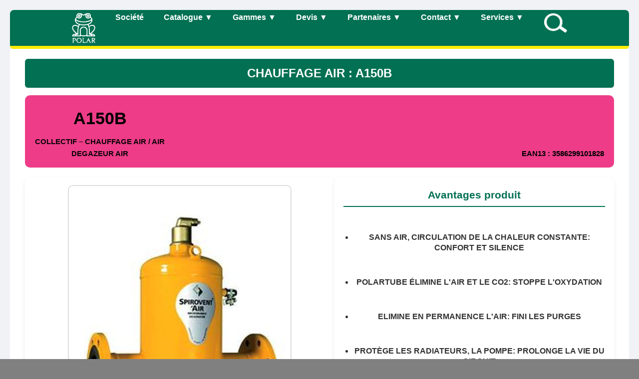

--- FILE ---
content_type: text/html; charset=UTF-8
request_url: https://www.polar-france.com/polar-france/catalogue/catalign/produit.php?product=A150B
body_size: 8702
content:
<!DOCTYPE html>
<html lang="fr">
<head>
    <meta charset="UTF-8">
    <title>A150B CHAUFFAGE AIR AIR POLAR FRANCE</title>

    <meta name="keywords" content="COLLECTIF,CHAUFFAGE AIR,A150B,AIR,polar,polar-france,traitement,eau,traitement d'eau,acidité,forage,puits,condensats"/>

    <meta name="description" content="A150B - CHAUFFAGE AIR - COLLECTIF - AIR - DEGAZEUR AIR  DN150 A BRIDES STOP CORROSION BRUIT CHAUFFAGE. ELIMINE BULLE BRUIT AIR ET CO2 GAZ AGRESSIF. GARANTI 20 ANS - SYSTEME POLAR. Assure le confort et la longévité"/>
    <meta name="rating" content="Général"/>
    <meta name="expires" content="never"/>
    <meta name="language" content="french"/>
    <meta name="distribution" content="Global"/>
    <meta name="viewport" content="width=device-width, initial-scale=1.0"/>

    <meta name="revisit-after" content="7 jours"/>
    <meta name="email" content="courrier@polar-france.com"/>
    <meta name="author" content="Nordio Julien"/>
    <meta name="publisher" content="Machines Nordiques sa - POLAR FRANCE"/>
    <meta content="Copyright ©2002 - Machines Nordiques sa"/> 
    <meta name="verify-v1" content="L8colSM8FqHRX0ElRdAIMAPt71x4JPV/mPNddYl33span="/>
    <meta name="msvalidate.01" content="5E8B02AC8E3CED3CCFE66748F24D61D4"/>
    <meta name="google-site-verification" content="f1iGWIlUx35EVKo9VeTQguF6r-nZ2_DbRcVGKRQGIQg" />
    <meta name="google-site-verification" content="gBc85NDUn4Ourj3IBey6limPEIr0J_bRhl7span5YFPHM" />
    <meta name="google-site-verification" content="djxGUdb1Fls0eG6P6c17T6oUum2enLR3fbXBHeFNHd4" />

    <link rel="apple-touch-icon" href="https://polar-france.com/apple-touch2.png" />
    <link rel="shortcut icon" href="https://polar-france.com/GrenPolar5757b3.png">

    <link rel="stylesheet" media="screen" type="text/css" href="https://polar-france.com/feuilledestyle.css?1768822113" />

    <script src="https://ajax.googleapis.com/ajax/libs/jquery/3.1.0/jquery.min.js" type="text/javascript"></script>
    <script src="https://polar-france.com/mobiledetect/mobile-detect.js" type="text/javascript"></script>

    <!-- STYLES MODERNES FICHE PRODUIT -->
    <style>
        body{
            font-family: Arial, sans-serif;
            margin:0;
            background:#f5f5f5;
        }
        #corps{
            width:100%;
        }
        .product-page{
            max-width:1200px;
            margin:20px auto 40px auto;
            padding:0 10px;
        }

        /* Bande marque/famille - couleur injectée en inline style */
        .product-brand-bar{
            color:#002b2b;
            font-weight:bold;
            padding:10px 15px;
            border-radius:6px;
            margin-bottom:15px;
        }

        /* Header produit */
        .product-header{
          
            color:black;
            padding:20px 20px 16px 20px;
            border-radius:10px;
            margin-bottom:20px;
        }
        .product-header-main{
            display:flex;
            flex-wrap:wrap;
            justify-content:space-between;
            gap:10px;
            align-items:flex-end;
        }
        .product-header h1{
            margin:0;
            font-size:2.1rem;
        }
        .product-header .meta{
            margin-top:8px;
            font-size:0.95rem;
            opacity:0.95;
        }
        .product-header .ean{
            font-size:0.95rem;
            font-weight:bold;
            text-align:right;
        }

        /* Hero (photo + avantages) */
        .product-hero{
            display:flex;
            flex-wrap:wrap;
            gap:20px;
            margin-bottom:20px;
        }
        .product-photo-card{
            flex:1 1 320px;
            background:white;
            border-radius:10px;
            padding:15px;
            box-shadow:0 4px 12px rgba(0,0,0,0.06);
            text-align:center;
        }
        .product-photo-card img{
            max-width:100%;
            height:auto;
            border-radius:10px;
            border:2px solid #ddd;
            transition:opacity .25s ease, transform .25s ease, box-shadow .25s ease;
        }
        .product-photo-card img:hover{
            transform:scale(1.02);
            box-shadow:0 8px 22px rgba(0,0,0,0.15);
        }
        .product-photo-card img.fade-out{
            opacity:0.15;
            transform:scale(0.98);
        }

        .product-advantages{
            flex:1 1 260px;
            background:white;
            border-radius:10px;
            padding:18px 18px 10px 18px;
            box-shadow:0 4px 12px rgba(0,0,0,0.06);
        }
        .section-title{
            margin-top:0;
            font-size:1.3rem;
            color:#027052;
            border-bottom:2px solid #027052;
            padding-bottom:6px;
            margin-bottom:12px;
        }
        .product-advantages ul{
            margin:0;
            padding-left:20px;
        }
        .product-advantages li{
            margin-bottom:10px;
            font-size:0.98rem;
            font-weight:bold;
            line-height:1.4;
        }

        /* Galerie miniatures */
        .product-gallery{
         
            border-radius:10px;
            padding:10px 10px;
            margin-bottom:25px;
  
            display:flex;
            gap:12px;
            overflow-x:auto;
        }
        .product-gallery-thumb{
            flex:0 0 auto;
            background:white;
            border-radius:8px;
            padding:4px;
            border:2px solid transparent;
            cursor:pointer;
            transition:border .2s ease, transform .2s ease;
        }
        .product-gallery-thumb img{
            display:block;
            height:90px;
            width:auto;
            border-radius:6px;
        }
        .product-gallery-thumb:hover{
            border-color:#027052;
            transform:translateY(-2px);
        }

        /* Grille principale de contenu */
        .product-grid{
            display:grid;
            grid-template-columns:2fr 1.4fr;
            gap:20px;
            margin-bottom:20px;
        }
        @media(max-width:900px){
            .product-grid{
                grid-template-columns:1fr;
            }
            .product-header-main{
                flex-direction:column;
                align-items:flex-start;
            }
            .product-header .ean{
                text-align:left;
            }
        }

        .card{
            background:white;
            border-radius:10px;
            padding:18px;
            box-shadow:0 4px 12px rgba(0,0,0,0.06);
            margin-bottom:18px;
        }

        .card p{
            margin-top:0;
            margin-bottom:8px;
            font-size:0.96rem;
        }

        /* Prix */
        .price-main{
            font-size:2rem;
            font-weight:bold;
            color:#333;
        }
        .price-sub{
            font-size:0.85rem;
            color:#555;
        }

        /* Boutons */
        .btn-row{
            display:flex;
            flex-wrap:wrap;
            gap:10px;
            margin-top:10px;
        }
        .btn{
            display:inline-flex;
            align-items:center;
            justify-content:center;
            padding:10px 14px;
            border-radius:999px;
            font-size:0.9rem;
            font-weight:bold;
            border:none;
            text-decoration:none;
            cursor:pointer;
            transition:background .2s ease, transform .2s ease, box-shadow .2s ease;
            white-space:nowrap;
        }
        .btn-main{
            background:#027052;
            color:white;
            box-shadow:0 3px 8px rgba(0,0,0,0.15);
        }
        .btn-main:hover{
            transform:translateY(-1px);
            box-shadow:0 6px 16px rgba(0,0,0,0.2);
        }
        .btn-tarif{
            background:#027052;
            color:#fff;
            box-shadow:0 4px 12px rgba(0,0,0,0.18);
        }
        .btn-tarif:hover{
            transform:translateY(-1px);
            box-shadow:0 7px 18px rgba(0,0,0,0.24);
        }
        .btn-ghost{
            background:white;
            color:#027052;
            border:1px solid #027052;
        }
        .btn-ghost:hover{
            background:#f2fffb;
        }
        .btn-full{
            width:100%;
            justify-content:center;
        }

        /* Grilles docs / specs / listes liées */
        .docs-grid{
            display:grid;
            grid-template-columns:repeat(auto-fit,minmax(180px,1fr));
            gap:10px;
            margin-top:10px;
        }

        .specs-grid{
            display:grid;
            grid-template-columns:repeat(auto-fit,minmax(200px,1fr));
            gap:10px;
        }
        .spec-item{
            padding:10px 12px;
            border-radius:8px;
            background:#f8f8f8;
            font-size:0.9rem;
        }
        .spec-label{
            font-weight:bold;
            color:#027052;
            display:block;
            margin-bottom:2px;
        }

        .list-links a{
            display:block;
            margin-bottom:6px;
            color:#027052;
            text-decoration:none;
            font-size:0.95rem;
        }
        .list-links a:hover{
            text-decoration:underline;
        }

        .blog-links a{
            display:block;
            margin-bottom:6px;
            text-decoration:none;
            color:#027052;
        }
        .blog-links a:hover{
            text-decoration:underline;
        }

        /* Marge basse avant pied de page */
        .page-bottom-spacer{
            height:40px;
        }

        /* Cartes CTA bas de page */
        .buy-card{
            background:white;
            border-radius:10px;
            padding:18px;
            box-shadow:0 4px 12px rgba(0,0,0,0.06);
            margin:20px 0 10px 0;
        }
    </style>

    <script>
    // recherche (inchangé)
    $(document).ready(function(){
        $("#tdtablemenuboutonrecherche").click(function(){
            if($('#inputrecherch').css('display')=="none"){
                $("#inputrecherch").fadeIn("slow");
            } else {
                $("#inputrecherch").fadeOut("slow",function(){
                    window.location.href="https://polar-france.com/polar-france/les-produits-polar.php?moteur="+document.getElementById('inputrecherch').value;
                });
            }
        });
      
        $('#inputrecherch').keypress(function(e){ 
            if( e.which == 13 ){
                $("#inputrecherch").fadeOut("slow",function(){
                    window.location.href="https://polar-france.com/polar-france/les-produits-polar.php?moteur="+document.getElementById('inputrecherch').value;
                });
            }
        });
    });
    </script>
</head>

<body onload="changeaffichage()" onresize="changeaffichage()">

  <style>
    * {
      box-sizing: border-box;
      margin: 0;
      padding: 0;
    }

    body {
      font-family: 'Segoe UI', sans-serif;
      background: #f0f2f5;
      color: #333;
      padding: 20px;
	  	  text-decoration:none;min-height:100vh;
    }
#pied{
background-color:#143125;
  display: flex;
  align-items: center;
  justify-content: center;
border-bottom-left-radius: 8px;border-bottom-right-radius: 8px;
  padding: 2rem;
}
#souspied2{
	color:white;
	padding: 2rem;
	
}	
#corps{
  
 

font-size: clamp(1rem, 2.5vw, 1.5rem);
  line-height: 1.6;

}
	.submenu a img{
	
	mix-blend-mode: multiply;
	
	}
    nav {
      background-color: #027052;
      color: white;
      border-radius: 8px;
	        z-index: 100;
    }

    .menu-container {
      display: flex;
      justify-content: space-between;
      align-items: center;
      padding: 2px 15px 2px;
	  vertical-align: middle;
	          z-index: 100;
    }


    .burger {
      display: none;
      font-size: 1.8em;
      cursor: pointer;
      color: white;
	          z-index: 100;
    }

    .menu {
      display: flex;
      justify-content: center;
        z-index: 100;
	  
    }


	    .menu-item a{
text-decoration:none;
color:white;
font-weight:bolder;
		}
	
	    .menu-item:hover {
 background-color: #bcecdf;
 color:black;

    } 
		  	 	#menuPc{
		display:block;
	} 
	  	  	 	#menuMobile{
		display:none;
	} 
	.menu-item:hover a{color:black;}
	
	
	.submenu {
		padding: 20px 20px;
      display: none;
      position: absolute;
      top: 100%;
      left: 0;
      background: white;
      color: #333;
      min-width: 150px;
      box-shadow: 0 2px 8px rgba(18, 117, 61, 0.3);
      z-index: 101;
	  text-align:center;
	  border-top: 6px #d4ffe7 solid;
	   border-bottom-left-radius: 8px;
	   border-bottom-right-radius: 8px;
    }

    .submenu a {
      display: block;
      padding: 10px;
      text-decoration: none;
      color: #333;
	  border: solid 2px white;
	   border-radius: 8px;
	 
    }

    .submenu a:hover {
      border: solid 2px #bcecdf;
	  border-radius: 8px;
    }
	#ChercherMobile{
		display:none;
	} 
	#ChercherPc{
		display:block;
	} 
	
	

    /* Hover seulement en mode desktop */
    @media (min-width: 950px) {
      .menu-item:hover .submenu {
		  text-align:center;
        display: block;
      }
	  	#logosmart{
	display:block;		
	}

	
		#logopc{
		display:none;
	}
	      .menu-item {
      position: relative;
         padding: 2px 20px;
      cursor: pointer;
	  text-decoration:none;
color:white;
font-weight:bolder;
text-align:center;
    }
    }

    .start-button {
      margin: 20px auto;
      padding: 15px 30px;
      background: #28a745;
      color: white;
      border: none;
      border-radius: 6px;
      font-size: 1.2em;
      cursor: pointer;
      display: flex;
      justify-content: center;
    }

    .responsive-text {
      font-size: 1.5vw;
      max-width: 800px;
      margin: 20px auto;
      text-align: center;
    }

    /* Responsive smartphone */
    @media (max-width: 950px) {
      .burger {
        display: block;
      }
	      .menu-item {
      position: relative;
         padding: 20px 18px;
      cursor: pointer;
	  text-decoration:none;
color:white;
font-weight:bolder;
    }
	  
	  
	  	  	 	#menuPc{
		display:none;
	} 
	  
	  	  	 	#menuMobile{
		display:block;
	} 
	 	#logopc{
		display:block;
	} 
	#logosmart{
	display:none;		
	}
	#ChercherMobile{
		display:block;
	} 
	#ChercherPc{
		display:none;
	} 
	
      .menu {
        display: none;
        flex-direction: column;
        background-color: #2ba282;
        width: 100%;
      }

      .menu.active {
        display: flex;
      }

      .menu-item {
        border-top: 1px solid rgba(255,255,255,0.2);
		text-align:center;
      }

      .menu-item .submenu {
        position: relative;
         background-color: white;
        box-shadow: none;
        display: none;
		text-align:center;
      }

      .menu-item.open .submenu {
        display: block;
      }

      .start-button {
        flex-direction: column;
        width: 100%;
      }

      .responsive-text {
        font-size: 4vw;
      }
    }
  </style>
  <nav>

    <div class="menu-container"  >

      <div class="burger" id="burger">&#9776;</div>
	        <div id="logopc"><a href='polar-france.com' title='polar-france.com'><img src='https://polar-france.com/image/nav/logo-polarv7.png' style='height:55px;border:0;' alt='POLAR FRANCE'/></a></div>
    </div>

    <div class="menu" id="mainMenu" >
	      <div class="menu-item" id='logosmart'><a href='polar-france.com' title='polar-france.com'><img src='https://polar-france.com/image/nav/logo-polarv7.png' id="logoimage" style='height:60px;border:0;' alt='POLAR FRANCE'/></a></div>
      <div class="menu-item"><a href="https://polar-france.com/polar.php">Société</a>

      </div>
      <div class="menu-item" id='menuPc' style='text-decoration:none;'> <a href="https://polar-france.com/polar-france/catalogue/FLIP/index.html">Catalogue <span class='FlechMenu'>&#9660;</span></a>
        <div class="submenu" ><div  style='width:100%;'><table style='width:100%;text-align:center;'><tr><td>
          <a href="https://polar-france.com/polar-france/catalogue/FLIP/index.html#page/9" style='width=100%;'><img src='https://www.polar-france.com/image/catalogue/photo/FILOR.jpg?1751540786' style='max-height:50px;max-width:50px;'/><br/>Filtration</a>
		  </td><td>
		  <a href="https://polar-france.com/polar-france/catalogue/FLIP/index.html#page/14"><img src='https://www.polar-france.com/image/catalogue/photo/CLICOFSE.jpg?1751540786' style='max-height:50px;max-width:50px;'/><br/>Eau de boisson</a>
		  </td><td>
		  <a href="https://polar-france.com/polar-france/catalogue/FLIP/index.html#page/25"><img src='https://www.polar-france.com/image/catalogue/photo/PD15C.jpg?1751540786' style='max-height:50px;max-width:50px;'/><br/>Polar magnétique</a>
		  </td></tr><tr><td>
		  <a href="https://polar-france.com/polar-france/catalogue/FLIP/index.html#page/30"><img src='https://www.polar-france.com/image/catalogue/photo/IQ15APPART.jpg?1751540786' style='max-height:50px;max-width:50px;'/><br/>Adoucisseur</a>
		  </td><td>
		  <a href="https://polar-france.com/polar-france/catalogue/FLIP/index.html#page/21"><img src='https://www.polar-france.com/image/catalogue/photo/FABP34C.jpg?1751540786' style='max-height:50px;max-width:50px;'/><br/>Anti Calcaire/Corrosion</a>
		  </td><td>
		  <a href="https://polar-france.com/polar-france/catalogue/FLIP/index.html#page/34"><img src='https://www.polar-france.com/image/catalogue/photo/NEUTR12GAZ.jpg?1751540786' style='max-height:50px;max-width:50px;'/><br/>Neutralizer</a>
</td></tr><tr><td>		 
		 <a href="https://polar-france.com/polar-france/catalogue/FLIP/index.html#page/38"><img src='https://www.polar-france.com/image/catalogue/photo/FIP33.jpg?1751540786' style='max-height:50px;max-width:50px;'/><br/>Filtre à poche</a>
		  </td><td>
		  <a href="https://polar-france.com/polar-france/catalogue/FLIP/index.html#page/40"><img src='https://www.polar-france.com/image/catalogue/photo/A1.jpg?1751540786' style='max-height:50px;max-width:50px;'/><br/>Dégazeur et Désemboueur</a>
		  </td><td>
		  <a href="https://polar-france.com/polar-france/catalogue/FLIP/index.html#page/37"><img src='https://www.polar-france.com/image/catalogue/photo/CCLEANB.jpg?1751540786' style='max-height:50px;max-width:50px;'/><br/>Traitement chauffage</a>
		  </td></tr><tr><td>
		  <a href="https://polar-france.com/polar-france/catalogue/FLIP/index.html#page/40"><img src='https://www.polar-france.com/image/catalogue/photo/PSDECS.jpg?1751540786' style='max-height:50px;max-width:50px;'/><br/>Eau Chaude Sanitaire</a>
		  </td><td>
		  <a href="https://polar-france.com/polar-france/catalogue/FLIP/index.html#page/42"><img src='https://www.polar-france.com/image/catalogue/photo/FDUV34.jpg?1751540786' style='max-height:50px;max-width:50px;'/><br/>Eau de Puits</a>
        </td></tr></table></div>
		</div></div>
		<div class="menu-item" id='menuMobile' style='text-decoration:none;'> Catalogue <span class='FlechMenu'>&#9660;</span>
		
		<div style='width:100%;' class="submenu">
		  <a href="https://polar-france.com/polar-france/catalogue/FLIP/index.html#page/1" style='width=100%;'><img src='https://polar-france.com/polar-france/catalogue/FLIP/data/1.jpg' style='max-height:50px;max-width:50px;'/><br/>Tout le Catalogue</a>

		
          <a href="https://polar-france.com/polar-france/catalogue/FLIP/index.html#page/9" style='width=100%;'><img src='https://www.polar-france.com/image/catalogue/photo/FILOR.jpg?1751540786' style='max-height:50px;max-width:50px;'/><br/>Filtration</a>

		  <a href="https://polar-france.com/polar-france/catalogue/FLIP/index.html#page/14"><img src='https://www.polar-france.com/image/catalogue/photo/CLICOFSE.jpg?1751540786' style='max-height:50px;max-width:50px;'/><br/>Eau de boisson</a>

		  <a href="https://polar-france.com/polar-france/catalogue/FLIP/index.html#page/25"><img src='https://www.polar-france.com/image/catalogue/photo/PD15C.jpg?1751540786' style='max-height:50px;max-width:50px;'/><br/>Polar magnétique</a>
	
		  <a href="https://polar-france.com/polar-france/catalogue/FLIP/index.html#page/30"><img src='https://www.polar-france.com/image/catalogue/photo/IQ15APPART.jpg?1751540786' style='max-height:50px;max-width:50px;'/><br/>Adoucisseur</a>

		  <a href="https://polar-france.com/polar-france/catalogue/FLIP/index.html#page/21"><img src='https://www.polar-france.com/image/catalogue/photo/FABP34C.jpg?1751540786' style='max-height:50px;max-width:50px;'/><br/>Anti Calcaire/Corrosion</a>

		  <a href="https://polar-france.com/polar-france/catalogue/FLIP/index.html#page/34"><img src='https://www.polar-france.com/image/catalogue/photo/NEUTR12GAZ.jpg?1751540786' style='max-height:50px;max-width:50px;'/><br/>Neutralizer</a>
	 
		 <a href="https://polar-france.com/polar-france/catalogue/FLIP/index.html#page/38"><img src='https://www.polar-france.com/image/catalogue/photo/FIP33.jpg?1751540786' style='max-height:50px;max-width:50px;'/><br/>Filtre à poche</a>

		  <a href="https://polar-france.com/polar-france/catalogue/FLIP/index.html#page/40"><img src='https://www.polar-france.com/image/catalogue/photo/A1.jpg?1751540786' style='max-height:50px;max-width:50px;'/><br/>Dégazeur et Désemboueur</a>

		  <a href="https://polar-france.com/polar-france/catalogue/FLIP/index.html#page/37"><img src='https://www.polar-france.com/image/catalogue/photo/CCLEANB.jpg?1751540786' style='max-height:50px;max-width:50px;'/><br/>Traitement chauffage</a>

		  <a href="https://polar-france.com/polar-france/catalogue/FLIP/index.html#page/40"><img src='https://www.polar-france.com/image/catalogue/photo/PSDECS.jpg?1751540786' style='max-height:50px;max-width:50px;'/><br/>Eau Chaude Sanitaire</a>
	
		  <a href="https://polar-france.com/polar-france/catalogue/FLIP/index.html#page/42"><img src='https://www.polar-france.com/image/catalogue/photo/FDUV34.jpg?1751540786' style='max-height:50px;max-width:50px;'/><br/>Eau de Puits</a> 
		</div>
		</div>
          <div class="menu-item">Gammes <span class='FlechMenu'>&#9660;</span>
        <div class="submenu">   <a href="https://polar-france.com/polar-france/gamme/filtration.php"><img src='https://www.polar-france.com/image/nav/gamme-filtration.png' style='max-height:100px;max-width:100px;'/><br/>Filtration</a>
   <a href="https://polar-france.com/polar-france/gamme/eaudeboisson.php"><img src='https://www.polar-france.com/image/nav/gamme-eauboisson.png' style='max-max-height:100px;max-width:100px;'/><br/>Eau de Boisson</a>
    <a href="https://polar-france.com/polar-france/gamme/calcairemagnetique.php"><img src='https://www.polar-france.com/image/nav/gamme-polar.png' style='max-max-height:100px;max-width:100px;'/><br/>Polar Magnetique</a>
   <a href="https://polar-france.com/polar-france/client/video-polar.php"><img src='https://www.polar-france.com/image/nav/video-polar.png' style='max-max-height:100px;max-width:100px;'/><br/>Visionner</br>Vidèos Gammes</a>
        </div>
      </div>
      <div class="menu-item">Devis <span class='FlechMenu'>&#9660;</span>
        <div class="submenu">
          <a href="https://polar-france.com/polar-france/client/devis/calcule-polar2.php"><img src='https://www.polar-france.com/image/nav/maison-polar.png' style='max-height:50px;max-width:50px;'/><br/>Particulier</a>
          <a href="https://polar-france.com/polar-france/client/devisimmeuble/calcule-polar2.php"><img src='https://www.polar-france.com/image/nav/immeuble-polar.png' style='max-height:50px;max-width:50px;'/><br/>Immeuble</a>
		  <a href="mailto:julien.nordio@polar-france.com?subject=demande de devis&body=Bonjour, merci de m'établir un devis pour :"><img src='https://www.polar-france.com/image/nav/devis-polar.png' style='max-height:50px;max-width:50px;'/><br/>Autres</a>
        

	   </div>
      </div>
	        <div class="menu-item">Partenaires <span class='FlechMenu'>&#9660;</span>
        <div class="submenu">
          <a href="https://polar-france.com/polar-france/trouver-les-produits-polar.php?qui=grossiste"><img src='https://www.polar-france.com/image/nav/grossiste-polar.png' style='max-height:50px;max-width:50px;'/><br/>Grossistes</a>
		  <a href="https://polar-france.com/polar-france/trouver-les-produits-polar.php?qui=web"><img src='https://www.polar-france.com/image/nav/web-polar.png' style='max-height:50px;max-width:50px;'/><br/>Web</a>
          <a href="https://polar-france.com/polar-france/trouver-les-produits-polar.php?qui=installateur"><img src='https://www.polar-france.com/image/nav/plombier-polar.png' style='max-height:50px;max-width:50px;'/><br/>Installateurs</a>
        </div>
      </div>
	  	  	        <div class="menu-item">Contact <span class='FlechMenu'>&#9660;</span>
        <div class="submenu">
          <a href="mailto:commande@polar-france.com?subject=Service Commercial&body=Bonjour, je souhaiterai contacter le service commercial pour :"><img src='https://www.polar-france.com/image/nav/secretaireCom-polar.png' style='max-height:50px;max-width:50px;'/><br/>Secrétariat Commercial</a>
		            <a href="mailto:courrier@polar-france.com?subject=Service SAV&body=Bonjour, je souhaiterai contacter le service sav pour :"><img src='https://www.polar-france.com/image/nav/secretaireSav-polar.png' style='max-height:50px;max-width:50px;'/><br/>Secrétariat Sav</a>
		            <a href="https://polar-france.com/polar-france/trouver-les-produits-polar.php?qui=commercial"><img src='https://www.polar-france.com/image/nav/commercial-polar.png' style='max-height:50px;max-width:50px;'/><br/>Votre Représentant</a>
		  <a href="mailto:david.boudot@polar-france.com?subject=Contact Direction Commercial&body=Bonjour, je souhaiterai contacter la direction commerciale pour :"><img src='https://www.polar-france.com/image/nav/directeurCom-polar.png' style='max-height:50px;max-width:50px;'/><br/>Direction Commercial</a>
          <a href="mailto:julien.nordio@polar-france.com?subject=Contact Direction Technique&body=Bonjour, je souhaiterai contacter la direction technique et sav pour :"><img src='https://www.polar-france.com/image/nav/directeurSav-polar.png' style='max-height:50px;max-width:50px;'/><br/>Direction Sav</a>
        </div>
      </div>
	  
	  
	  	        <div class="menu-item">Services <span class='FlechMenu'>&#9660;</span>
        <div class="submenu">
          <a href="https://polar-france.com/polar-france/client/boncommande.html"><img src='https://www.polar-france.com/image/nav/contrat-polar.png' style='max-height:50px;max-width:50px;'/><br/>Commander<br/>Sav par courrier</a>
          <a href="https://oclean.fr/112-sav"><img src='https://www.polar-france.com/image/nav/sav-polar.png' style='max-height:50px;max-width:50px;'/><br/>Commander<br/>Sav en ligne</a>
		   <a href="https://polar-france.com/polar-france/client/carte-garantie-polar.php"><img src='https://www.polar-france.com/image/nav/CAGA-POLAR.png' style='max-height:50px;max-width:50px;'/><br/>Carte de Garantie</a>
		   <a href="https://polar-france.com/polar-france/client/mise-en-service-polar.php"><img src='https://www.polar-france.com/image/nav/RDV-polar.png' style='max-height:50px;max-width:50px;'/><br/>Mise en Service</a>
	 </div>
      </div>
	  <div class="menu-item" id='ChercherMobile' onclick='window.location.replace("https://polar-france.com/polar-france/les-produits-polar.php");'><a href="https://polar-france.com/polar-france/les-produits-polar.php">Chercher &#128269;</a>
      </div>
	  
	  
	  	  	        <div class="menu-item" id='ChercherPc'>  <img src="https://polar-france.com/loupenews.png" alt='chercher' style="height:40px"/>
        <div class="submenu" style='position:absolute;margin-left:-205px;'>
 <input type='search' id='inputrecherch'  name="moteur" autofocus  value=''  onfocusin="this.style.backgroundColor='white';" onfocusout="this.style.backgroundColor='grey';" style='font-size:20px;'/>

        </div>
      </div>

	
    </div>
	 <div style='height:6px;width:100%;background-color:#ffec00;border-bottom-left-radius:8px;border-bottom-right-radius:8px;'></div>
  </nav>
 <script>
    const burger = document.getElementById('burger');
    const menu = document.getElementById('mainMenu');
    const menuItems = document.querySelectorAll('.menu-item');

    burger.addEventListener('click', () => {
      menu.classList.toggle('active');
    });

    // Seulement en mobile (width ≤ 768)
    function isMobile() {
      return window.innerWidth <= 950;
    }
    menuItems.forEach(item => {
      item.addEventListener('click', (e) => {
        if (isMobile()) {
          // Ferme les autres sous-menus sauf celui cliqué
          menuItems.forEach(i => {
            if (i !== item) i.classList.remove('open');
          });
          item.classList.toggle('open');
        }
      });
    });
	
	
$(document).ready(function(){	
	$('#logoimage').hover(function(){
	$(this).attr('src','https://polar-france.com/image/nav/logo-polarV8.png');
},function(){
	$(this).attr('src','https://polar-france.com/image/nav/logo-polarv7.png');
});

   $("#ChercherPc").hover(function(){

      $("#inputrecherch").fadeIn("slow",function(){
	  
	   document.getElementById("inputrecherch").focus();
	   document.getElementById("inputrecherch").style.backgroundColor="white";



  

});



   });
   
      $(".menu-item").hover(function(){
     $(this).children(".FlechMenu").html('&#9650');
  
	  },function(){  $(this).children(".FlechMenu").html('&#9660');});
	  

  
  
 $('#inputrecherch').keypress(function(e){ 
    if( e.which == 13 ){
    $("#inputrecherch").fadeOut("slow",function(){
window.location.href="https://polar-france.com/polar-france/les-produits-polar.php?moteur="+document.getElementById('inputrecherch').value.replace('+','|PLUS');
 });
    }

  });
});




	
  </script>
<script> 
document.getElementsByClassName('titleMenu3')[0].style.color='orange';
document.getElementsByClassName('titleMenu3')[1].style.color='orange';
</script>

<div id="corps">


<div class="product-page">

    <!-- Bande marque / famille (couleur par famille) -->
    <div class="product-brand-bar" style="background:#027052;color:white;">
        CHAUFFAGE AIR : A150B    </div>

    <!-- HEADER PRODUIT -->
    <div class="product-header" style="background:#EE3C88;">
        <div class="product-header-main">
            <div>
                <h1>A150B</h1>
                <div class="meta" style="font-weight:bolder;">
                    COLLECTIF – CHAUFFAGE AIR / AIR<br>DEGAZEUR AIR                </div>
            </div>
            <div class="ean">
                                    EAN13 : 3586299101828                            </div>
        </div>
    </div>

    <!-- HERO : PHOTO + AVANTAGES -->
    <div class="product-hero">
        <!-- Photo principale -->
        <div class="product-photo-card">
            <img id='ImagePrincipal' src='../../../image/catalogue/photo/A150B.jpg?1768822113' alt='A150B'>        </div>

        <!-- Avantages -->
                <div class="product-advantages">
            <h2 class="section-title">Avantages produit</h2>
            <ul>
                <br/><li>SANS AIR, CIRCULATION DE LA CHALEUR CONSTANTE: CONFORT ET SILENCE</li><br/><li>POLARTUBE ÉLIMINE L&#039;AIR ET LE CO2: STOPPE L&#039;OXYDATION</li><br/><li>ELIMINE EN PERMANENCE L&#039;AIR: FINI LES PURGES</li><br/><li>PROTÈGE LES RADIATEURS, LA POMPE: PROLONGE LA VIE DU CIRCUIT</li><br/><li>ASSURE LE RENDEMENT FINAL DU CHAUFFAGE: LA CHALEUR EST DIFFUSÉE</li>            </ul>
        </div>
            </div>

    <!-- GALERIE MINIATURES -->
    <div class="product-gallery" style="background:#EE3C88;">
            </div>

    <!-- GRILLE PRINCIPALE : COL GAUCHE / COL DROITE -->
    <div class="product-grid">

        <!-- COLONNE GAUCHE : description, prix, blog, info -->
        <div>
            <!-- Prix -->
                        <div class="card">
                <h2 class="section-title">Prix public conseillé</h2>
                <div class="price-main">2622.88 € HT</div>
                <div class="price-sub">Prix conseillé à la date du 19/01/26*</div>
                <div style="font-size:0.8rem;margin-top:6px;">* à titre indicatif</div>
            </div>
            
            <!-- Description -->
                        <div class="card">
                <h2 class="section-title">Description</h2>
                                    <p>DEGAZEUR AIR  DN150 A BRIDES STOP CORROSION BRUIT CHAUFFAGE</p>
                                <p>ELIMINE BULLE BRUIT AIR ET CO2 GAZ AGRESSIF</p><p>GARANTI 20 ANS - SYSTEME POLAR</p><p>ASSURE LE CONFORT ET LA LONGÉVITÉ</p>            </div>
            
            <!-- Blog lié -->
            
            <!-- Info supplémentaire -->
                    </div>

        <!-- COLONNE DROITE : accès rapide + docs + site secondaire -->
        <div>

            <!-- Accès rapide -->
            <div class="card">
                <h2 class="section-title">Accès rapide</h2>

                <div class="btn-row">
                                        <a class="btn btn-tarif" target="_blank" href="https://polar-france.com/polar-france/catalogue/FLIP/index.html#page/40">
                        Page tarif
                    </a>
                    
                    <a class="btn btn-ghost" target="_blank" href="https://www.polar-france.com/polar-france/catalogue/catalign/ficheproduit.php?product=A150B">
                        Fiche produit (PDF)
                    </a>
                </div>

                <!-- Lien simple, sans style particulier -->
                <p style="margin-top:12px;font-size:0.95rem;">
				     <a class="btn btn-ghost btn-full" target="_blank" href="https://polar-france.com/polar-france/trouver-les-produits-polar.php">
                        Trouver un revendeur
                    </a>
                </p>

                <div class="docs-grid" style="margin-top:15px;">
                                            <a class="btn btn-ghost btn-full" target="_blank" href="http://polar-france.com/polar-france/video/chauffage/video.html">
                            Vidéo 1                        </a>
                    
                                            <a class="btn btn-ghost btn-full" target="_blank" href="https://polar-france.com/image/doc/doc/SPIROVENT.pdf">
                            Documentation commerciale
                        </a>
                    
                    
                    
                    
                                    </div>
            </div>

            <!-- Site web secondaire -->
                    </div>
    </div>

    <!-- CARACTÉRISTIQUES TECHNIQUES (cartes individuelles) -->
        <div class="card">
        <h2 class="section-title">Caractéristiques techniques</h2>
        <div class="specs-grid">
                        <div class="spec-item">
                <span class="spec-label">Débit min-max</span>
                0.00 - 108.00 m<sup>3</sup>/h
            </div>
            
            
                        <div class="spec-item">
                <span class="spec-label">Raccordement</span>
                150            </div>
            
                        <div class="spec-item">
                <span class="spec-label">Pression (PN)</span>
                10 bar            </div>
            
                        <div class="spec-item">
                <span class="spec-label">Température min-max</span>
                5 - 110 °C
            </div>
            
                        <div class="spec-item">
                <span class="spec-label">Poids</span>
                94,6 kg
            </div>
            
            
                        <div class="spec-item">
                <span class="spec-label">Dimensions packaging<br/>(H x L x P) cm</span>
                80 x 65 x 70            </div>
            
                        <div class="spec-item">
                <span class="spec-label">Interval d’entretien</span>
                AUTOMATIQUE            </div>
                    </div>
    </div>
    
    <!-- CONSOMMABLES / PREVOIR / PIÈCES -->
    
    
    
    
    <!-- CTA Télécharger fiche & Acheter -->
    <div class="buy-card">
        <h2 class="section-title">Télécharger cette fiche</h2>
        <a class="btn btn-main btn-full" target="_blank" href="https://www.polar-france.com/polar-france/catalogue/catalign/ficheproduit.php?product=A150B">
            Ouvrir le document PDF
        </a>
    </div>

    <div class="buy-card">
        <h2 class="section-title">Acheter ce produit</h2>

        <!-- lien simple sans style particulier -->
        <p>
		  <a class="btn btn-ghost" target="_blank" href="https://polar-france.com/polar-france/trouver-les-produits-polar.php">
 
                Trouver un revendeur
            </a>
        </p>
    </div>

    <div class="page-bottom-spacer"></div>

</div><!-- .product-page -->

</div><!-- #corps -->

<!-- ======= PIED DE PAGE – NE PAS TOUCHER ======= -->
<div class="clear" style="clear:both;background-color:white;height:7%;width:100%;"></div>

<div id='pied'>

<div id='souspied'>
<span>
<a href="https://polar-france.com/polar-france/contacter-polar.html" style='color:white;'> CONTACT </a>
</span>
<span>
<a href="https://polar-france.com/polar-france/emploi-polar.html" style='color:white;'> EMPLOIS </a>
</span>

<span>
<a href="https://neutralizer.biz" style='color:white;'> Neutralizer.biz </a>
</span>

<span>
<a href="https://www.youtube.com/user/MrPolarFrance" style='color:white;'> VIDEOS </a>
</span>

<span>
<a href="https://www.facebook.com/POLAR-FRANCE-131724106864958/" style='color:white;'> FACEBOOK </a>
</span>
<span>
<a href="https://twitter.com/POLARFRANCE_COM" style='color:white;'> TWITTER </a>
</span>
<span>
<a href="https://polar-france.com/polar-france/mention%20legal.pdf" style='color:white;'> MENTIONS LEGALES </a>
</span>
</div>
<div id='souspied2'>
MACHINES NORDIQUES<br/>
POLAR FRANCE<br/>
6 RUE LOUISON BOBET<br/>
93623 AULNAY SOUS BOIS<br/>
TEL: 01.48.69.36.27<br/>
MAIL: courrier@polar-france.com<br/>
</div>
</div>

<script defer>
function changeaffichage(){
    var md = new MobileDetect(window.navigator.userAgent);
    var tailleecran = window.innerWidth+1;
    var tailleecranmini = 1005;

    if(tailleecran < tailleecranmini || ((md.mobile() || md.tablet())!=null) ){
        if(document.querySelector("#menu table")){
            document.querySelector("#menu table").style.display="none";
        }
        if(document.querySelector("#buttonmenu")){
            document.querySelector("#buttonmenu").style.display="block";
        }
    } else {
        if(document.querySelector("#menucourt")){
            document.querySelector("#menucourt").style.display="none";
        }
        if(document.querySelector("#buttonmenu")){
            document.querySelector("#buttonmenu").style.display="none";
        }
        if(document.querySelector("#menu table")){
            document.querySelector("#menu table").style.display="block";
        }
        if(document.querySelector("#corps")){
            document.querySelector("#corps").style.display="block";
        }
        if(document.querySelector("#pied")){
            document.querySelector("#pied").style.display="block";
        }
    }
}

// animation sur changement de photo
document.addEventListener('DOMContentLoaded', function(){
    var mainImg = document.getElementById('ImagePrincipal');
    var thumbs = document.querySelectorAll('.product-gallery-thumb img');
    if(!mainImg) return;

    thumbs.forEach(function(img){
        img.addEventListener('click', function(){
            mainImg.classList.add('fade-out');

            // Sauvegarde des deux sources
            var newSrc = this.getAttribute('src');
            var oldSrc = mainImg.getAttribute('src');

            setTimeout(() => {
                // On met la miniature dans l'image principale
                mainImg.setAttribute('src', newSrc);
                mainImg.classList.remove('fade-out');

                // On remplace la miniature par l’ancienne image principale
                this.setAttribute('src', oldSrc);
            }, 150);
        });
    });
});
</script>

</body>
</html>



--- FILE ---
content_type: text/css
request_url: https://polar-france.com/feuilledestyle.css?1768822113
body_size: 608
content:
html, body {
   height: 100%;
background-color:grey;	
   border: 0px solid transparent;
   margin: 0px 0px 0px 0px;
   min-height: 100%;
   padding: 0px 0px 0px 0px;
   width: 100%;
		cursor:  pointer;

    font-family: Arial,Times New Roman,sans-serif;

}



 #corps, #pied{

   vertical-align: top;

width:100%;
font-size:40px;

}

#tete{
  height: 60px;
	background-color:#ffe400;
font-size: 16px;	
}
#pied{
		
background-color:grey;	
	position:relative;
	float:left;
bottom:0;


	color:white;
	font-weight:bolder;
	font-size:18px;
}
#pied span{

margin-left:20px;
float:left;
}
#souspied{
width:60%;
float:left;

}
#souspied2{
float:left;
margin-left:20px;

}

#corps
{
	z-index:10;
  text-align: center;
background-color:white;
word-wrap: break-word; 
float:left;
	
}
#titreprincipal{
color:navy	;


}
#menu{
	background-color:#1a1a1a;
height:100%;
		border-top:1px solid #b3b3b3;
border-bottom:3px solid #ffe400;	
font-size: 16px;
}

#menu table
{
	display:none;
width:100%;
color:white;
border-collapse:collapse;
}
.tdtablemenu
{

  line-height: 200%; /* hauteur de ligne (identique) */
  white-space: nowrap; /* interdiction de passer à la ligne */
text-align:center;
font-weight:bolder;
width:8%;

font-size: 16px;
}

#tdtablemenuboutonrecherche{

  line-height: 200%; /* hauteur de ligne (identique) */
  white-space: nowrap; /* interdiction de passer à la ligne */
text-align:left;
font-weight:bolder;
width:7%;


}
#tdtablemenurecherche
{

  line-height: 200%; /* hauteur de ligne (identique) */
  white-space: nowrap; /* interdiction de passer à la ligne */
text-align:right;
font-weight:bolder;
width:15%;

font-size: 16px;
}
#inputrecherch
{
display:none;
background-color:white;
}

#menu table tr td a
{
color:white;
text-decoration:none;

}

#buttonmenu{
	
	
}


#menucourt{
background-color:grey;
	display:none;
height:100%;
width:100%;
}
#menucourt table {

width:100%;
height:100%;
background-color:grey;
}

#menucourt table tr {

}

#menucourt table tr td{
font-weight:bolder;
border: 2px white solid;
font-size:16px;
width:100%;
text-align:center;
}
#menucourt table tr td a{
color:white;
text-decoration:none;
}